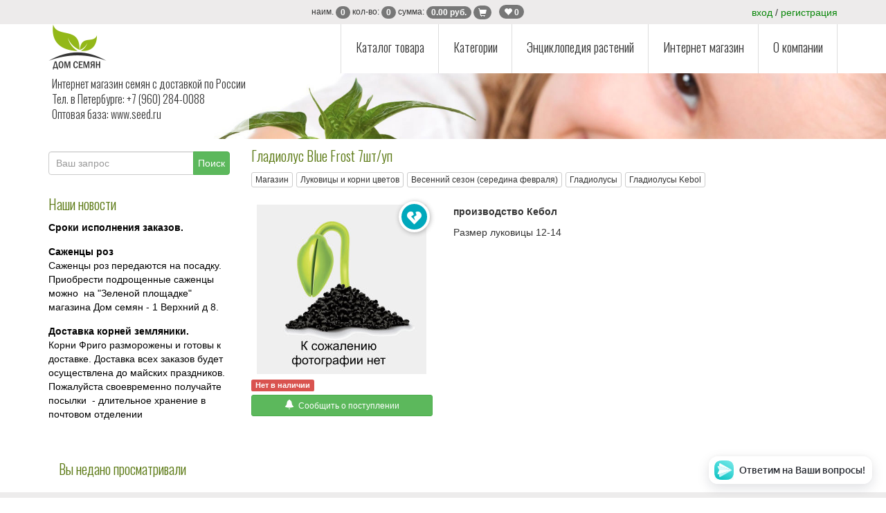

--- FILE ---
content_type: text/html
request_url: https://www.e-seed.ru/?id=20&detail=10441
body_size: 7251
content:
<!DOCTYPE html>
<html lang="en"><head>
<meta charset="windows-1251">
<meta http-equiv="X-UA-Compatible" content="IE=edge">
<meta name="viewport" content="width=device-width, initial-scale=1">
	<meta property="og:title" content="Дом Семян">
    <meta property="og:image" content="https://www.e-seed.ru/images/e-seed.jpg">
    <meta property="og:type" content="website">
    <meta property="og:url" content="https://e-seed.ru">
    <meta property="og:description" content="Семена цветов, овощей и трав. Доставка почтой по России, продажа в СПб и Ленинградской области"> 
<title>Гладиолус Blue Frost  7шт/уп - доставка почтой по России, продажа в СПб и Ленинградской области</title>
<meta name="keywords" content="семена цветов, семена цветов магазин, магазин семян цветов, семена комнатных цветов">
	<meta name="description" content="8(960)284-00-88 - торговая сеть Дом семян. В нашем магазине вы выгодно приобретёте семена различных цветов. Семена комнатных цветов в Санкт-Петербурге">
<link rel="icon" type="image/png" href="ico/favicon.png">
<meta name="theme-color" content="#EDECEC">
<meta name="yandex-verification" content="b154337bdead741f" />
<!-- jQuery (necessary for Bootstrap's JavaScript plugins) --> 
<script src="js/jquery.js"></script>
<script src="js/send_form.js"></script>
<script src="js/send.js"></script>
<script type="text/javascript" src="js/add_favor.js"></script>
	<script type="text/javascript" src="js/textchange.js"></script>
<script type="text/javascript" src="js/search.js"></script>
<script type="text/javascript" src="js/lightzoom.js"></script>
<link rel="stylesheet" href="css/owl.carousel.css">
<link rel="stylesheet" href="css/owl.theme.default.css">
    <link rel="stylesheet" href="css/lightzoom.css">
	<script src="js/owl.carousel.js"></script>
		  <script>
function up(e) {
  if (e.value.indexOf(".") != '-1') {
    e.value=e.value.substring(0, e.value.indexOf(".") + 3);
  }
}
</script>
<!-- Bootstrap -->

<link href="css/bootstrap.css" rel="stylesheet">
	<meta http-equiv="X-UA-Compatible" content="IE=edge">
	<meta name="viewport" content="width=device-width, initial-scale=1, maximum-scale=1">
	<link href="https://fonts.googleapis.com/css?family=Oswald:300&amp;subset=cyrillic" rel="stylesheet">  
	<link rel="stylesheet" href="css/superfish.min.css">
	<link rel="stylesheet" href="css/megafish.min.css">
	<link rel="stylesheet" href="css/jquery.mmenu.all.css">
	<!--<link rel="stylesheet" href="https://maxcdn.bootstrapcdn.com/font-awesome/4.5.0/css/font-awesome.min.css">-->
	<link rel="stylesheet" href="menu/menu.css?id=9">
	<link href="css/style.css?id=4" rel="stylesheet" type="text/css">
	<link href="css/katalog.css?id=12" rel="stylesheet" type="text/css">
	<link href="fonts/fontawesome/css/all.css" rel="stylesheet" type="text/css">
	
<!-- HTML5 shim and Respond.js for IE8 support of HTML5 elements and media queries -->
<!-- WARNING: Respond.js doesn't work if you view the page via file:// -->
<!--[if lt IE 9]>
      <script src="https://oss.maxcdn.com/html5shiv/3.7.2/html5shiv.min.js"></script>
      <script src="https://oss.maxcdn.com/respond/1.4.2/respond.min.js"></script>
    <![endif]-->

	<!--Блокировка экрана при отправке формы-->
	<script type="text/javascript">
function blockform() {
setTimeout ("$('#sendform').fadeIn ('drop');", 100);
setTimeout ("$('#sendform').fadeOut('drop');", 40000);
return true;
};
</script>
</head>
<body>
	
<div class="wrr">
  <div class="content">	 
<div id='f_mess' class="mesages_favorites"><i class="fas fa-heart"></i> Обработка избранного</div>
<div style="height: 35px;">
<div class="up_box" style="z-index: 100">
<div class="container">	   	
<div id="sendform" class="block_form"><img src="images/loader-5.gif" width="64" height="64"/></div>
<div class="up">
<div style="margin-top: 3px;"><a href="#" id="1" class="reg" style="text-decoration: none">вход</a> / <a href="?id=364" style="text-decoration: none">регистрация</a></div>	</div>
	<div class="col-lg-offset-4 col-sm-offset-4 col-xs-offset-0 up_left" id = "shopinfo">
	<div id='mess' class="mesages"><img src="images/add.png" width="290" height="215" /></div>
<span class="hid_text">наим. </span><span class="badge ">
	0</span>
<span class="hid_text">кол-во: </span><span class="badge ">
	0</span> <span class="hid_text">сумма: </span><span class="badge ">
	0.00 руб.</span>
<a href="/?id=21" data-toggle="tooltip" data-placement="right" title="оформить">
	<span class="badge  shop_hover"><span class="glyphicon glyphicon-shopping-cart"></span></span>
</a>
<span id="f_info" style="font-size: 15px">&nbsp;&nbsp;<a href="/?id=369" data-toggle="tooltip" data-placement="right" title="&#1042 &#1080&#1079&#1073&#1088&#1072&#1085&#1085&#1086&#1084
"><span class="badge  shop_hover"><span class="glyphicon glyphicon-heart"></span>  0</span></a>
</span>	</div>
	</div>
	</div>
</div>

<div class="wrapper">		
  <div class="container" style="position: relative">
			
			<div class="up_info_text">
              <p>Интернет магазин семян
                с доставкой по России<br />
                Тел. в Петербурге: +7 (960) 284-0088<br />
                Оптовая база: <a href="http://seed.ru" target="new" style="text-decoration: none; color: #333333">www.seed.ru</a><br />
              </p>
            </div>
			<a href="#mobile-menu" class="toggle-mnu"><span></span></a>
			<div class="header-wrap clearfix">
				<div class="logo-wrap"><a href="../"><img src="../menu/logo_2.png" /></a></div>
			
				<div class="up_info_text_wrap">
              <p style="color: #333333">Интернет магазин семян
                с доставкой по России<br />
                Тел. в Петербурге: +7 (960) 284-0088<br />
                Оптовая база: <a href="http://seed.ru" target="new" style="text-decoration: none; color: #333333">www.seed.ru</a><br />
              </p>
            </div>
				
				<div class="top-mnu">
					<ul class="sf-menu">
					<li>
							<a href="/?id=4">Каталог товара</a>
							<div class="sf-mega">								
								<div class="container-fluid">
									<div class="row">
										<div class="col-md-12">											
											<div class="row">
												<div class="col-md-4">													
													<div class="menu-new-item">
														<a href="/?id=4&tip=14"> Лук - севок, чеснок, картофель</a>														
													</div>
												</div>
																								<div class="col-md-4">													
													<div class="menu-new-item">
														<a href="/?id=4&tip=2"> Семена овощей и пряностей </a>														
													</div>
												</div>
																								<div class="col-md-4">													
													<div class="menu-new-item">
														<a href="/?id=4&tip=8"> Семена цветов </a>														
													</div>
												</div>
																								<div class="col-md-4">													
													<div class="menu-new-item">
														<a href="/?id=4&tip=11110">Гидропоника (свет,системы проращивания)</a>														
													</div>
												</div>
																								<div class="col-md-4">													
													<div class="menu-new-item">
														<a href="/?id=4&tip=8334">Клубника / Земляника корни "фриго"</a>														
													</div>
												</div>
																								<div class="col-md-4">													
													<div class="menu-new-item">
														<a href="/?id=4&tip=2441">Литература по садоводству</a>														
													</div>
												</div>
																								<div class="col-md-4">													
													<div class="menu-new-item">
														<a href="/?id=4&tip=21789">Луковицы Гладиолусов </a>														
													</div>
												</div>
																								<div class="col-md-4">													
													<div class="menu-new-item">
														<a href="/?id=4&tip=15">Луковицы и корни цветов</a>														
													</div>
												</div>
																								<div class="col-md-4">													
													<div class="menu-new-item">
														<a href="/?id=4&tip=12208">Новинки </a>														
													</div>
												</div>
																								<div class="col-md-4">													
													<div class="menu-new-item">
														<a href="/?id=4&tip=3213">Саженцы роз (Сербия) (прием заказов на весну 2024)</a>														
													</div>
												</div>
																								<div class="col-md-4">													
													<div class="menu-new-item">
														<a href="/?id=4&tip=4230">Семена весовые овощей</a>														
													</div>
												</div>
																								<div class="col-md-4">													
													<div class="menu-new-item">
														<a href="/?id=4&tip=10">Семена газонных трав</a>														
													</div>
												</div>
																								<div class="col-md-4">													
													<div class="menu-new-item">
														<a href="/?id=4&tip=6596">Семена медоносных растений</a>														
													</div>
												</div>
																								<div class="col-md-4">													
													<div class="menu-new-item">
														<a href="/?id=4&tip=16">Сидераты</a>														
													</div>
												</div>
																								<div class="col-md-4">													
													<div class="menu-new-item">
														<a href="/?id=4&tip=19">Сопутствующие товары</a>														
													</div>
												</div>
																								<div class="col-md-4">													
													<div class="menu-new-item">
														<a href="/?id=4&tip=2574">Теплицы и парники (по СПб и ЛО)</a>														
													</div>
												</div>
																								<div class="col-md-4">													
													<div class="menu-new-item">
														<a href="/?id=4&tip=20">Удобрения и средства защиты</a>														
													</div>
												</div>
																					
										  </div>

										</div>
									</div>

								</div>

							</div>
					  </li>
						<li>
							<a href="#">Категории</a>
							<ul>
								<li><a href="/?id=368&characteristic=new">Новинки</a></li>
								<li><a href="/?id=368&characteristic=6">Suvipiha (Финляндия)</a></li>
								<li><a href="/?id=368&characteristic=2">Весенний ассортимент</a></li>
								<li><a href="/?id=368&characteristic=12">Выгодная упаковка</a></li>
								<li><a href="/?id=368&characteristic=11">МЕГАпак луковицы</a></li>
								<li><a href="/?id=368&characteristic=8">Овощная палитра</a></li>
								<li><a href="/?id=368&characteristic=10">Огород на подоконнике</a></li>
								<li><a href="/?id=368&characteristic=3">Осенний ассортимент</a></li>
								<li><a href="/?id=368&characteristic=5">производство Holland Buld</a></li>
								<li><a href="/?id=368&characteristic=7">Сибирский сад</a></li>
								<li><a href="/?id=368&characteristic=9">Ультраранняя серия</a></li>
								<li><a href="/?id=368&characteristic=4">Хит продаж!</a></li>
							</ul>
						</li>
						<li><a href="#" class="ajxsub">Энциклопедия растений</a><ul><li><a href="?id=72" class="ajxsub">Многолетники для клумбы и бордюра</a><li><a href="?id=120" class="ajxsub">Однолетние и двулетние растения</a><li><a href="?id=176" class="ajxsub">Луковичные растения</a><li><a href="?id=211" class="ajxsub">Многолетники для альпинария</a><li><a href="?id=237" class="ajxsub">Семена овощей и пряных трав</a><li><a href="?id=54" class="ajxsub">Советы садоводам</a><li><a href="?id=345" class="ajxsub">Книги по садоводству</a><li><a href="?id=68" class="ajxsub">Уроки ландшафтного дизайна</a><li><a href="?id=355">Вы купили саженцы роз...</a></li><li><a href="?id=356">Уход за новогодней живой елкой в горшке</a></li><li><a href="?id=357">Видео-помощники по выбору семян</a></li><li><a href="?id=372">Сроки годности семян цветов</a></li><li><a href="?id=373">Сроки годности семян овощей </a></li><li><a href="?id=374">Инструкция по хранению и посадке корней Фриго</a></li></ul>
<li><a href="#" class="ajxsub">Интернет магазин</a><ul><li><a href="?id=352">Оптовым клиентам</a></li><li><a href="?id=340" class="ajxsub">Условия оплаты и доставки</a><li><a href="?id=341">Как заказать</a></li><li><a href="?id=360">Форма оплаты заказа</a></li><li><a href="?id=379">Оплата заказа</a></li><li><a href="?id=380">Правила бонусной программы</a></li><li><a href="?id=383">Пользовательское соглашение </a></li></ul>
<li><a href="#" class="ajxsub">О компании</a><ul><li><a href="?id=2">Наши новости</a></li><li><a href="?id=37">Направления деятельности</a></li><li><a href="?id=44"> Адреса магазинов</a></li><li><a href="?id=11">Наши партнеры</a></li><li><a href="?id=12">Наши друзья</a></li><li><a href="?id=361">Форма подписки на рассылку</a></li><li><a href="?id=363">Реквизиты</a></li><li><a href="?id=45">Контакты</a></li></ul>
			</ul>
				</div>
			</div>
  </div><div>
		<img src="../images/bg_str.jpg" class="responsive-img">
		</div><div class="container" style="padding-right: 0px; padding-left: 0px">
 <!--Колонка новостей-->
  <div class="col-md-3 clearfix left_news">
   <div class="row">
	   	  <div class="col-xs-12" style="margin-top: 18px">
		  <form action="?id=38" method="get" style="padding-bottom: 18px;" onsubmit="return blockform()">
      <div class="input-group">
        <input name="q" id="input-search" type="text" required="required" class="form-control" placeholder="Ваш запрос" style="padding-left: 10px; font-family: Gotham, 'Helvetica Neue', Helvetica, Arial, 'sans-serif'" autocomplete="off">
		  <input name="id" type="hidden" id="id" value="38">

        <span class="input-group-btn">
          <button class="btn btn-success" style="padding: 6px" type="submit">Поиск</button>
        </span>
      </div>
    </form>
<div id="block-search-result">
<span id="list-search-result">
<!-- Результат поиска -->
</span>
</div>
	  </div>
	  </div>
	  <div class="row blok_news">
  <div class="col-lg-12 text-left zag">Наши новости</div>
	   	   <a href="?id=2&news=149" style="color: black">
  <div class="col-lg-12 col-md-12 col-sm-4 col-xs-12 news_left">
	  <div style="font-weight: bold; text-align: left">Сроки исполнения заказов.</div>
	                            	   </div>
	   </a>
	   <a href="?id=2&news=145" style="color: black">
  <div class="col-lg-12 col-md-12 col-sm-4 col-xs-12 news_left">
	  <div style="font-weight: bold; text-align: left">Саженцы роз</div>
	   Саженцы роз передаются на посадку. Приобрести подрощенные саженцы можно&nbsp;&nbsp;на &quot;Зеленой&nbsp;площадке&quot; магазина Дом семян - 1 Верхний д 8.&nbsp;
        	   </div>
	   </a>
	   <a href="?id=2&news=144" style="color: black">
  <div class="col-lg-12 col-md-12 col-sm-4 col-xs-12 news_left">
	  <div style="font-weight: bold; text-align: left">Доставка корней земляники. </div>
	   Корни Фриго разморожены и готовы к доставке. Доставка всех заказов будет осуществлена до майских праздников. Пожалуйста своевременно получайте посылки&nbsp; - длительное хранение в почтовом отделении 	   </div>
	   </a>

	  </div>
  </div> 
  <div class="col-md-9 no-gutter">
  <!--Контент-->
  <style type="text/css">

            
.sm_photo_p
{
    padding-right: 4px;
    padding-left: 0px;
    padding-top: 6px;
}
.sm_photo_p:nth-child(3n)
{
    padding-right: 0px;
    padding-left: 4px;
}
.sm_photo_p:nth-child(3n+2)
{
    padding-right: 0px;
    padding-right: 2px;
    padding-left: 2px;
}
</style>
<div class="zag">Гладиолус Blue Frost  7шт/уп</div>  
<!-- Путь -->
<div class="row">
	<div class="col-xs-12" style="margin-bottom: 20px;\">
		<a href="index.php?id=4" class="btn btn-default btn-xs" style="margin-right: 5px; margin-bottom: 5px;">Магазин</a></li><a href="/index.php?id=4&tip=15" class="btn btn-default btn-xs" style="margin-right: 5px; margin-bottom: 5px;">Луковицы и корни цветов</a><a href="/index.php?id=4&tip=2146" class="btn btn-default btn-xs" style="margin-right: 5px; margin-bottom: 5px;">Весенний сезон (середина февраля)</a><a href="/index.php?id=4&tip=2182" class="btn btn-default btn-xs" style="margin-right: 5px; margin-bottom: 5px;">Гладиолусы</a><a href="/index.php?id=4&tip=10439" class="btn btn-default btn-xs" style="margin-right: 5px; margin-bottom: 5px;">Гладиолусы Kebol</a>	</div>

<!-- Путь конец -->

    
<div class="col-lg-4 col-md-4 col-sm-4 col-xs-12 text-center" style="margin-bottom: 20px;">

		<div style="position: relative; padding-bottom: 5px; display: inline-block; margin-left: auto; margin-right: auto;">
<img src="../images/no_photo_big.jpg" class=""/><div class="product-icons icon favor" id="10441"></div>			</div>
          
        <!--Доп. изображение-->
		<div class="clearfix"> 
                			</div>
         <!--Доп. изображение конец-->

<!-- Блок добавления в корзину -->
	        <!-- Было добавления в корзину конец -->
        <table width="100%" border="0">
  <tbody>
    <tr>
      <td align="left"><div class="col-5 align-self-start text-left label label-danger"><b>Нет в наличии</b></div></td>
    </tr>
  </tbody>
</table>

        <div class="col-12" style="padding: 0; margin-top: 5px;">
      <botton class="btn btn-success btn-sm btn-block reg" id="6" dir="10441"><span class="glyphicon glyphicon-bell" style="color: white; font-size: 14px;"></span>&nbsp;&nbsp;Сообщить о поступлении</botton></div>	
</div>

<div class="col-lg-8 col-md-8 col-sm-8 col-xs-12 clearfix">
		
	<div class="dop_info"><div>производство Кебол</div>
	</div>
Размер луковицы&nbsp;12-14
  </div>
	</div>	
</div>
	</div>

    <div class="modal fade" id="access_modal" tabindex="-1" role="dialog" aria-labelledby="myModalLabel" aria-hidden="true">
            <div class="modal-dialog modal-lg" role="document">
		  <div id="info"></div>
		</div>
    </div>
    
	      <div class="modal fade" id="robo_modal" tabindex="-1" role="dialog" aria-labelledby="myModalLabel" aria-hidden="true">
            <div class="modal-dialog modal-lg" role="document">
		  <div id="roboinfo"></div>
		</div>
    </div>
     
<!--Показ недавно просмотренного-->
		<div class="container">
	<div class="col-xs-12" style="padding-top: 30px">
		<div class="zag">Вы недано просматривали</div>
	<div class="owl-carousel owl-weav owl-theme">	
				
</div>
		
	</div>
	</div>
	<!--Показ недавно просмотренного КОНЕЦ-->	
	<div class="col-xs-12">-</div> 
      </div>
<div class="footer">
    <div class="container">
	  <div class="footer_left">
       Интернет магазин семян с доставкой по России<br>
       Тел. в Петербурге: +7 (960) 284-0088<br>
     Оптовая база: +7 (812) 603-2323
	         </div>
		<div class="footer_count"> <a href="http://www.peterhof.ru" target="_blank"><img src="images/peterhof.png" alt="Сайт о городе Петергофе" width="100"/></a> </div>
<div class="footer_count">		 
<!-- HotLog -->
<!--<script type="text/javascript" language="javascript">
hotlog_js="1.0";
hotlog_r=""+Math.random()+"&s=455054&im=127&r="+escape(document.referrer)+"&pg="+
escape(window.location.href);
document.cookie="hotlog=1; path=/"; hotlog_r+="&c="+(document.cookie?"Y":"N");
</script>
<script type="text/javascript" language="javascript1.1">
hotlog_js="1.1";hotlog_r+="&j="+(navigator.javaEnabled()?"Y":"N")
</script>
<script type="text/javascript" language="javascript1.2">
hotlog_js="1.2";
hotlog_r+="&wh="+screen.width+'x'+screen.height+"&px="+
(((navigator.appName.substring(0,3)=="Mic"))?
screen.colorDepth:screen.pixelDepth)</script>
<script type="text/javascript" language="javascript1.3">hotlog_js="1.3"</script>
<script type="text/javascript" language="javascript">hotlog_r+="&js="+hotlog_js;
document.write("<a href='https://click.hotlog.ru/?455054' target='_top'><img "+
" src='https://hit24.hotlog.ru/cgi-bin/hotlog/count?"+
hotlog_r+"&' border=0 width=88 height=31 alt=HotLog><\/a>")
</script>
<noscript>
<a href="https://click.hotlog.ru/?455054" target="_top">
<img src="https://hit24.hotlog.ru/cgi-bin/hotlog/count?s=455054&amp;im=127" border="0"
 width="88" height="31" alt="HotLog"></a>
</noscript>-->
<!-- /HotLog -->
	  </div>
<div class="footer_count">
	<!--LiveInternet counter-->
		<script type="text/javascript"><!--
document.write("<a href='https://www.liveinternet.ru/click' "+
"target=_blank><img src='https://counter.yadro.ru/hit?t13.15;r"+
escape(document.referrer)+((typeof(screen)=="undefined")?"":
";s"+screen.width+"*"+screen.height+"*"+(screen.colorDepth?
screen.colorDepth:screen.pixelDepth))+";u"+escape(document.URL)+
";"+Math.random()+
"' alt='' title='LiveInternet: показано число просмотров за 24"+
" часа, посетителей за 24 часа и за сегодня' "+
"border=0 width=88 height=31><\/a>")//-->
	</script>
	<!--/LiveInternet-->

 <!-- Yandex.Metrika counter -->
<script type="text/javascript" >
(function(m,e,t,r,i,k,a){m[i]=m[i]||function(){(m[i].a=m[i].a||[]).push(arguments)};
m[i].l=1*new Date();k=e.createElement(t),a=e.getElementsByTagName(t)[0],k.async=1,k.src=r,a.parentNode.insertBefore(k,a)})
(window, document, "script", "https://mc.yandex.ru/metrika/tag.js", "ym");

ym(42234664, "init", {
id:42234664,
clickmap:true,
trackLinks:true,
accurateTrackBounce:true
});
</script>
<noscript><div><img src="https://mc.yandex.ru/watch/42234664" style="position:absolute; left:-9999px;" alt="" /></div></noscript> 
<!-- /Yandex.Metrika counter -->
	</div>	
        <div class="footer_count">
    <a href="?id=376">Политика<br>конфеденциальности</a>
    </div>
    </div>
	 </div>
    </div>
	<script>
  $(".owl-nabor").owlCarousel({
    items:5,
    loop:false,
	nav:false,
	smartSpeed:500,
    margin:10,
    autoplay:true,
    autoplayTimeout:3000,
	autoHeight:false,
    autoplayHoverPause:true,
	 responsive:{
        0:{
            items:3,
            nav:true
        },
        600:{
            items:5,
            nav:false
        },
        1000:{
            items:6,
            nav:false,
        }
    }
});		
  $(".owl-big").owlCarousel({
    items:1,
	loop:true,
	nav:false,
	smartSpeed:800,
    margin:0,
    autoplay:true,
    autoplayTimeout:8000,
	autoHeight:false,
    autoplayHoverPause:true
});	
  $(".owl-weav").owlCarousel({
    //stagePadding: 50,
    items:5,
    loop:false,
	nav:false,
	smartSpeed:500,
    margin:10,
    autoplay:true,
    autoplayTimeout:3000,
	autoHeight:false,
    autoplayHoverPause:true,
	 responsive:{
        0:{
            items:4,
            nav:false
        },
        600:{
            items:7,
            nav:false
        },
        1000:{
            items:10,
            nav:false,
        }
    }
});		
</script>
	<script type='text/javascript'>
(function () {
    window['yandexChatWidgetCallback'] = function() {
        try {
            window.yandexChatWidget = new Ya.ChatWidget({
                guid: 'e0565207-0c94-9a00-78b5-fa1177186b7e',
                buttonText: 'Ответим на Ваши вопросы! ',
                title: 'Чат',
                theme: 'light',
                collapsedDesktop: 'never',
                collapsedTouch: 'always'
            });
        } catch(e) { }
    };
    var n = document.getElementsByTagName('script')[0],
        s = document.createElement('script');
    s.async = true;
    s.charset = 'UTF-8';
    s.src = 'https://yastatic.net/s3/chat/widget.js';
    n.parentNode.insertBefore(s, n);
})();
</script>
<script src="js/bootstrap.js"></script>
<script src="js/superfish.min.js"></script>
<script src="js/jquery.mmenu.min.all.js"></script>
<script src="menu/common.js"></script>	
<script type="text/javascript">
$(document).ready(function(){
    $('[data-toggle="popover"]').popover({
    });
});
	$(function () {
  $('[data-toggle="tooltip"]').tooltip()
})
</script>
	<script src="js/shop.js"></script>
		<script type="text/javascript" >
		$('body').on('click', '.minus', function() {
				var $input = $(this).parent().find('input');
				var count = parseInt($input.val()) - 1;
				count = count < 1 ? 1 : count;
				$input.val(count);
				$input.change();
				return false;
			});
			$('body').on('click', '.plus', function() {
				var $input = $(this).parent().find('input');
				$input.val(parseInt($input.val()) + 1);
				$input.change();
				return false;
			});
	</script>
    <script type="text/javascript">
  jQuery('.lightzoom').lightzoom();
</script>
    <script type="text/javascript" src="/js/send_pass.js"></script>
<!-- Код ответного звонка -->	
	<link rel="stylesheet" href="https://cdn.envybox.io/widget/cbk.css">
	<script type="text/javascript" src="https://cdn.envybox.io/widget/cbk.js?cbk_code=58fcd8307fc6b4feae441dc066bf2ed4" charset="UTF-8" async></script>

</body>
</html>


--- FILE ---
content_type: text/css
request_url: https://www.e-seed.ru/css/style.css?id=4
body_size: 3911
content:
@charset "windows-1251";
/* CSS Document */
html, body {
  height: 100%;
}
.wrr {
  position: relative;
  min-height: 100%;
}
.content {
  padding-bottom: 90px;
}
.footer {
	position: absolute;
	left: 0;
	bottom: 0;
	width: 100%;
	height: 80px;
	background-color: #EDECEC;
}
.zag {
	font-family: Oswald;
	font-size: 20px;
	color: #5B7914;
	padding-top: 10px;
	margin-bottom: 10px;
}

.no-gutter > [class*='col-'] {
    padding-right:0;
    padding-left:0;
}

div.box {
	height: 100px;
			}
.korzina {
	margin-top: 20px;
	margin-left: 20px;
}

.price {
	font-family: Oswald;
	font-size: 17px;
	color: #FF0000;
	float: left;
	margin-right: 10px;
	margin-bottom: 10px;
	font-weight: bold;
}

.news_left {
	margin-bottom: 15px;
}

.up {
	padding-top: 5px;
	padding-bottom: 5px;
	clear: left;
	float: right;
	font-size: 14px;
	margin-left: 10px;
	text-decoration: none;
}

.up_left {
	padding-top: 5px;
	padding-bottom: 5px;
	font-size: 12px;

}

.up_box {
	width: 100%;
	height: 35px;
	position: fixed;
	background-color: hsla(0,5%,92%,0.94);
	top: 0px;
	z-index: 3;
}

/*.footer {
	width: 100%;
	height: 100px;	
	background-color: antiquewhite;
}*/

	.blok_up {
	z-index: 100;
	position: fixed;
	top: 0px;
}

/*.minus, .plus, .korz, .kolvo{
	background: #fff;
	color: #5E5E5E;
	padding-top: 3px;
	padding-right: 6px;
	padding-left: 6px;
	padding-bottom: 1px;
	border: 1px solid #ddd;
	border-radius: 4px;
	font-size: 14px;
	margin: 1px;
	float: right;
		}
.korz {
	color: #fff;
	background-color: #fff;
	background-image: -webkit-linear-gradient(270deg,rgba(154,228,169,1.00) 0%,rgba(56,122,3,1.00) 100%);
	background-image: linear-gradient(180deg,rgba(154,228,169,1.00) 0%,rgba(56,122,3,1.00) 100%);
}

.korz_sel {
	background-image: -webkit-linear-gradient(270deg,rgba(252,150,150,1.00) 0%,rgba(221,59,59,1.00) 100%);
	background-image: linear-gradient(180deg,rgba(252,150,150,1.00) 0%,rgba(221,59,59,1.00) 100%);
	color: #fff;
	padding-top: 3px;
	padding-right: 6px;
	padding-left: 6px;
	padding-bottom: 1px;
	border: 1px solid #ddd;
	border-radius: 4px;
	font-size: 14px;
	margin: 1px;
	float: right;
		}
	
	.kolvo {
	width: 35px;
	border: 1px solid #fff;
	font-size: 15px;
	font-weight: bold;
	}
	
/*	.korz {
	background-color: #9EE7B9;
	}
	
	.korz:hover, .korz_sel:hover {
	background-color: #7DDFA2;
	cursor: pointer;
	color: #FFFFFF;
	}

	.minus:hover, .plus:hover {
	background-color: #E5E5E5;
	cursor: pointer;
	}*/
.num {
	color: #575757;
	font-size: 11px;
	float: left;
	display: block;
	padding-top: 3px;
	padding-right: 10px;
	padding-left: 10px;
	margin-right: 8px;
	background-color: #fff;
	border-radius: 2px;
	padding-bottom: 3px;
	border: 1px solid #C5C5C5;
}
.num:hover {
background-color: #ccc;	
}

.shop_hover:hover {
	background-color: crimson;
}

.num_no {
	font-weight: normal;
	font-size: 11px;
	float: left;
	display: block;
	width: auto;
	padding-top: 3px;
	padding-right: 10px;
	padding-left: 10px;
	margin-right: 8px;
	padding-bottom: 3px;
}
.num_sel {
	color: #F4060A;
	font-size: 11px;
	float: left;
	display: block;
	width: auto;
	padding-top: 3px;
	padding-right: 10px;
	padding-left: 10px;
	margin-right: 8px;
	padding-bottom: 3px;
	background-color: #f0f0f0;
	border-radius: 2px;
	border: 1px solid #C5C5C5;
}
.num_r {
	color: #FCFCFC;
	font-family: Verdana, Geneva, sans-serif;
	font-size: 12px;
	float: left;
	margin: 10px;
	padding: 5px;
	border-radius: 3px;
	background-color: #F50004;
	display: inline;
	transform: rotate(-90deg);
	-moz-transform: rotate(-90deg);
	-webkit-transform: rotate(-90deg);
}
.num_r_active {
	color: #F91700;
	font-family: Verdana, Geneva, sans-serif;
	font-size: 12px;
	float: left;
	margin: 10px;
	padding: 5px;
	border-radius: 3px;
	background-color: #F9AB53;
	display: inline;
	transform: rotate(-90deg);
	-moz-transform: rotate(-90deg);
	-webkit-transform: rotate(-90deg);
}
.num_r:hover {
	background-color: #F9AB53;
	color: #F91700;
}

.error {
	color: red;
	font-size: 12px;
}
.nav {
    left:50%;
    margin-left:-150px;
    top:50px;
    position:absolute;
}
.nav>li>a:hover, .nav>li>a:focus, .nav .open>a, .nav .open>a:hover, .nav .open>a:focus {
    background:#fff;
}

.dropdown-menu>li>a {
	padding-top: 5px;
	padding-right: 5px;
	padding-left: 5px;
	padding-bottom: 5px;
	color: green;
}

.dropdown ul.dropdown-menu {
    border-radius:4px;
    box-shadow:none;
    margin-top:8px;
	font-size: 12px;
}
.dropdown ul.dropdown-menu:before {
    content: "";
    border-bottom: 7px solid #fff;
    border-right: 7px solid transparent;
    border-left: 7px solid transparent;
    position: absolute;
    top: -7px;
    right: 50px;
    z-index: 10;
}
.dropdown ul.dropdown-menu:after {
    content: "";
    border-bottom: 9px solid #ccc;
    border-right: 9px solid transparent;
    border-left: 9px solid transparent;
    position: absolute;
    top: -9px;
    right: 48px;
    z-index: 9;
}

#breadcrumb, #breadcrumb2 {
	float: left;
	display: block;
	height: 35px;
	font-family: Gotham, "Helvetica Neue", Helvetica, Arial, sans-serif;
}
#breadcrumb ul, #breadcrumb2 ul {
	list-style: none;
	padding-left: 13px;
}

.crumbs { display: block; }
.crumbs li {  display: inline; }
.crumbs li.first {
}
.crumbs li a, .crumbs li a:link, .crumbs li a:visited {
	color: #666;
	display: block;
	float: left;
	font-size: 11px;
	margin-left: -13px;
	position: relative;
	text-decoration: none;
	padding-top: 7px;
	padding-right: 17px;
	padding-bottom: 11px;
	padding-left: 15px;
}

.crumbs li a { background-image: url('../images/bg-crumbs-yellow.png');  background-repeat: no-repeat; background-position: 100% 0; position: relative; }
.crumbs li a:hover { color: #333; background-position: 100% -48px; cursor: pointer; }
.crumbs li a:active { color: #333; background-position: 100% -96px; }
.crumbs li.first a span { height: 29px; width: 3px; border-left: 1px solid #d9d9d9; position: absolute; top: 0px; left: 0px; }
.izbran {
	margin-bottom: 10px;
	font-family: Maxima;
	font-size: 20px;
	color: #FFF;
}
.krambs_ob  {
	float: left;
	clear: both;
}

.sm_menu {
	color: #5A5959;
	font-size: 12px;
	background-color: #FAF7EF;
	margin: 1px;
	border-radius: 4px;
	clear: left;
	padding: 0px;
	float: left;
}
.sm_menu:hover {
	background-color: #F9F0D7;
}

.row > [class^="col-"], .row > [class*=" col-"] {
   margin-left: 0px !important;
   margin-right: 0px !important;
}

.mesages {
	width: 290px;
	height: 215px;
	margin-left: auto;
	margin-right: auto;
	display: none;
	left: 5px;
	right: 5px;
	z-index: 1000;
	margin-top: 40px;
	position: absolute;
	padding-top: 0px;
}

.mesages_favorites {
	display: none;
	padding: 10px;
	width: 100%;
	position: fixed;
	z-index: 101;
	text-align: center;
	background-color: hsla(73,97%,25%,0.89);
	color: hsla(0,0%,100%,1.00);
	border-bottom-left-radius: 70%;
	border-bottom-right-radius: 70%;
}

.block_form {
	position: fixed;
	display: none;
	top: 0px;
	left: 0px;
	bottom: 0px;
	right: 0px;
	background-color: #000000;
	opacity: 0.3;
	filter: alpha(opacity=20);
	z-index: 999;
	overflow: hidden;
	margin-left: 0px;
	margin-top: 0px;
	padding-top: 25%;
	padding-left: 50%;
}

 fieldset 
	{
		border: 1px solid #ddd !important;
		margin: 0;
		xmin-width: 0;
		padding: 10px;       
		position: relative;
		border-radius:4px;
		background-color:#fff;
		padding-left:10px!important;
	}	
	
legend
	{
	font-size: 12px;
	font-weight: bold;
	margin-bottom: 0px;
	width: auto;
	border: 1px solid #ddd;
	border-radius: 4px;
	padding: 5px 5px 5px 10px;
	background-color: #FFF4D7;
	}

.tooltip.right .tooltip-inner {
	max-width: 310px;
	padding: 3px 8px;
	color: #fff;
	text-align: center;
	background-color: #08748F;
	-webkit-border-radius: 4px;
	-moz-border-radius: 4px;
	border-radius: 4px 
}
.tooltip.right .tooltip-arrow {
  	border-right-color: #08748F;
}

.badge-danger {
  background-color: #d43f3a;
}

.badge-warning {
background-color: #d58512;
}

.badge-success {
background-color: #398439;
}

.badge-info {
background-color: #269abc;
}

.badge-inverse {
background-color: #333333;
}

.footer_left {
	margin-top: 10px;
	float: left;
}

.footer_count {
	float: left;
	margin-top: 30px;
	margin-left: 10px;
}
.news_left:hover {
	border-radius: 5px;
	background-color: #F7F4F4;
}

.dop_info {
	font-weight: bold;
	margin-bottom: 10px;
}
.dop_info_new {
	background-color: #FC0206;
	padding: 5px;
	border-radius: 3px;
	color: #FFFFFF;
	margin-bottom: 10px;
	display: inline-block;
	position: absolute;
	top: 10px;
	right: -10px;
	-moz-transform: rotate(45deg);  /* Firefox */
	-o-transform: rotate(45deg);  /* Opera */
	-webkit-transform: rotate(45deg);  /* Safari y Chrome */
  filter: progid:DXImageTransform.Microsoft.Matrix(sizingMethod='auto expand', M11=0.7071067811865476, M12=-0.7071067811865475, M21=0.7071067811865475, M22=0.7071067811865476); /* IE */
	-webkit-box-shadow: 1px 1px 5px 1px #F3F3F3;
	box-shadow: 1px 1px 5px 1px #F3F3F3;
}

.tip_kolvo_katalog {
	left: -5px;
	top: -4px;
	position: absolute;
	background-color: #FFFFFF;
	padding-top: 5px;
	padding-right: 3px;
	padding-left: 2px;
	border: 1px solid #097E00;
	font-size: 11px;
	color: #535353;
	width: 27px;
	border-radius: 50%;
	height: 27px;
	transition: all 0.5s ease;
	z-index: 3;
}

.tip_img {
	overflow: hidden;
	width: 120px;
	height: 60px;
	position: relative;
	border-radius: 3px;
	display: inline-block;
	border: 1px solid #f0f0f0;
	transition: opacity, transform .3s ease-out;
	z-index: 1;
	}

.tip_over:hover .tip_img {
	transform: scale(1.3);
	opacity: 1;
 }

.tip_over:hover .tip_kolvo_katalog {
	transform: scale(1.3);
	opacity: 1;
	transform: rotate(360deg);
	background-color: #097E00;
	color: #fff;
	z-index: 2;
 }
	
	.tip_text {
	font-size: 12px;
	}
	
	.cont {
	width: 180px;
	margin-right: auto;
	margin-left: auto;
	}
	
	.tip_list
{
 overflow: hidden; /* отменяем обтекание */
	 display: -webkit-flex;
 display: -ms-flexbox;
 display: flex; 
 -webkit-flex-wrap: wrap;
 -ms-flex-wrap: wrap;
 flex-wrap: wrap;
 margin-bottom: 15px;
}

 .tip_list_cont
 {
	width: 16.5%; /* 6 элементов на одной строке */
	float: left;
	display: -webkit-flex;
	display: -ms-flexbox;
	display: flex;
	padding: 5px;
	text-align: center;
}

/* Результат поиска */
#block-search-result{
	border-bottom: 1px solid #E1DFDD;
	height: auto;
	background-color: white;
	position: absolute;
	z-index: 5;
	display: none;
	top: 35px;
	width: 85%;
-webkit-box-shadow: 0px 10px 17px -11px rgba(130,130,130,1);
-moz-box-shadow: 0px 10px 17px -11px rgba(130,130,130,1);
box-shadow: 0px 10px 17px -11px rgba(130,130,130,1);
}
.block-result{
	border-bottom: 1px solid #EAEAEA;
	height: auto;
	padding-top: 5px;
	padding-bottom: 5px;
    display: flex;
}
.block-result:hover{
	background-color: #f5f5f5;
		}
		
.block-result-img{
	float: left;
	width: 50px;
	margin-left: 5px;
}

.block-result-cont {
	margin-left: 5px;
    margin-top: auto;
    margin-bottom: auto;
		}
		
#search-more{
	color: #287FC3;
	font-size: 13px;
	font-family: sans-serif;
	margin-top: 10px;
	margin-bottom: 10px;
	display: inline-block;
}
#search-noresult{
    color: #E96767;
    font-size: 13px sans-serif;
    margin-top: 10px;
    margin-bottom: 10px;
    display: inline-block;     
}
.add-present-summa {
    font-family: Oswald;
    font-size: 24px;
    font-weight: bold;    
}
.add-present {
    /*clip-path: polygon(0 0, 100% 19%, 100% 100%, 0% 100%);*/
    font-family: Oswald;
    font-size: 18px;
    background-color: #01822C;
    color: aliceblue;
    min-width: 300px;
    max-width: 400px;
    padding: 10px;
    margin-top: 20px;
    margin-left: auto;
    margin-right: auto;
    margin-bottom: 10px;
    position: relative;
    border-bottom-right-radius: 20px;
    -webkit-box-shadow: 7px 7px 5px -6px rgba(140,140,140,1);
    -moz-box-shadow: 7px 7px 5px -6px rgba(140,140,140,1);
    box-shadow: 7px 7px 5px -6px rgba(140,140,140,1);
    opacity: 0; /*Элемент полностью прозрачный (невидимый)*/
    transition: 1s; /*Скорость перехода состояния элемента*/
    animation: show 3s 1; /* Указываем название анимации, её время и количество повторов*/
    animation-fill-mode: forwards; /* Чтобы элемент оставался в конечном состоянии анимации */
    animation-delay: 0.5s; /* Задержка перед началом */
    line-height: 23px;
}

.arrow_del { 
  -moz-appearance: textfield;
}
.arrow_del::-webkit-inner-spin-button { 
  display: none;
}

.num_korzina {
	height: 40px;
	width: 40px;
	font-size: 23px;
	background-color: #D78500;
	color: #FFFFFF;
	text-align: center;
	margin-top: 20px;
	margin-bottom: 20px;
	border-radius: 50%;
	font-weight: bold;
}

.trash_korzina {
	color: #FFFFFF;
	height: 30px;
	width: 30px;
	background-color: #FD7B7B;
	border-radius: 50%;
	text-align: center;
	padding-top: 8px;
	font-size: 15px;
	cursor: pointer;
}
.trash_korzina:hover {
	background-color: #F03333;
}
:focus::-webkit-input-placeholder {color: transparent}
:focus::-moz-placeholder          {color: transparent}
:focus:-moz-placeholder           {color: transparent}
:focus:-ms-input-placeholder      {color: transparent}

.old_promo {
	font-size: 12px;
	color: #8E8D8D;
	position: absolute;
	top: -12px;
	right: 5px;
}
.old_promo:before {
  border-bottom: 1px solid red;
  position: absolute;
  content: "";
  width: 80%;
  height: 50%;
  transform: rotate(-12deg);
}
.minus_promo {
	font-size: 11px;
	padding: 4px;
	border-radius: 15px;
	color: #FFFFFF;
	background-color: #E8595B;
}
@keyframes show{
0%{
opacity:0;
}
100% {
opacity:1;
}
}
.add-present-img {
    position: absolute;
    left: -30px;
    top: -15px;
}
.summa_zakaza {
    font-family: Oswald;
    font-size: 18px;
    color: #222222;
}

@media screen and (min-width: 1000px) {
	#block-search-result{	
	width: 350px;
}	
}

	@media only screen and (max-width: 1200px) {
	.tip_list_cont
 {
	width: 25%; /* 4 элемента на одной строке */
	}		

	@media only screen and (max-width: 750px) {
	.tip_list_cont
 {
	width: 25%; /* 4 элемента на одной строке */
	}
		.footer_left {
			display: none;
		}
}
	
		@media only screen and (max-width: 550px) {
	.tip_list_cont
 {
	width: 50%; /* 2 элемента на одной строке */
	}
}

@media only screen and (max-width: 425px) {
  .logo-wrap,.hid_text {
    display: none;
  }
	
	.up_info_text {
	top: 0px;
	}
	
	.blok_news {
    display: none;
  }
}

@media only screen and (max-width: 375px) {
  .logo-wrap,.hid_text {
    display: none;
  }
	
	.up_info_text {
	top: 0px;
	}
}

--- FILE ---
content_type: application/javascript
request_url: https://www.e-seed.ru/menu/common.js
body_size: 569
content:
// JavaScript Document
$(function() {

	$(".sf-menu").superfish({
		delay: 200,
		speed: "fast",
		cssArrows: false
	})
	.after("<div id='mobile-menu'>").clone().appendTo("#mobile-menu");
	$("#mobile-menu").find("*").attr("style", "");
	$("#mobile-menu").children("ul").removeClass("sf-menu")
	.parent().mmenu({
		extensions : [ 'widescreen', 'theme-white', 'effect-menu-slide', 'pagedim-black' ],
		navbar: {
			title: "E-Seed"
		}
	});

	$(".toggle-mnu").click(function() {
		$(this).addClass("on");
	});

	var api = $("#mobile-menu").data("mmenu");
	api.bind("closed", function () {
		$(".toggle-mnu").removeClass("on");
	});


});

--- FILE ---
content_type: application/javascript
request_url: https://www.e-seed.ru/js/send.js
body_size: 339
content:
$(document).on('click', '.reg', function(){
var id = $(this).attr('id'); 
var dir = $(this).attr('dir'); 
$.ajax({
type: "POST",
url: "load.php",
data: 
{
    'id' : id,
    'dir' : dir
  },
beforeSend: function(){ $('#info').html('<div class="text-center" style="margin-top: 100px"><img src="images/loader-2.gif"></div>'); },
success: function(html){
$('#access_modal').modal('show');
$("#info").html(html);
}
});
return false;
});